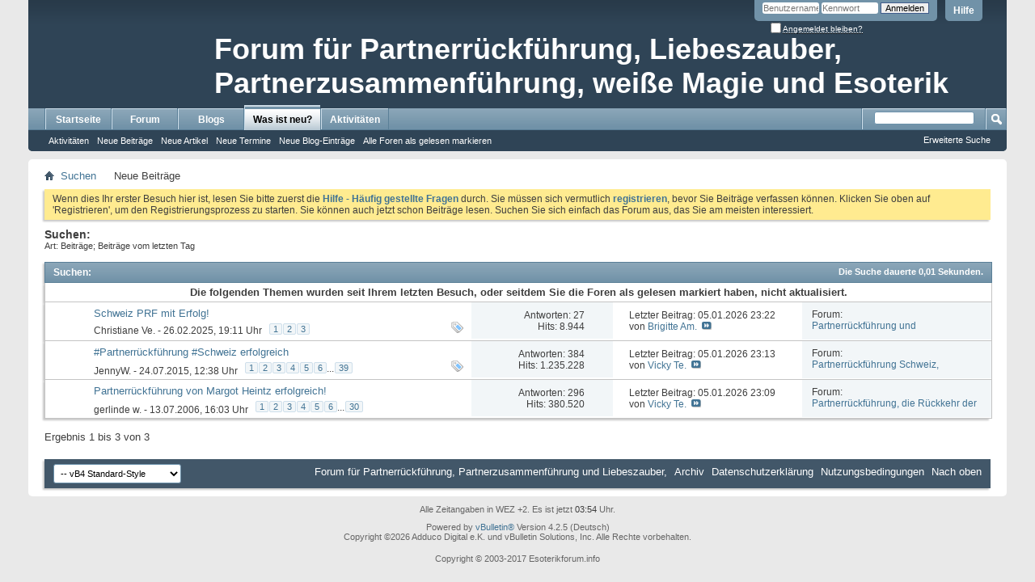

--- FILE ---
content_type: text/html; charset=ISO-8859-1
request_url: http://www.esoterikforum.info/search.php?s=e20492d14f3b244e22b9fc49129cf929&do=getdaily&contenttype=vBForum_Post
body_size: 1917
content:
<!DOCTYPE html PUBLIC "-//W3C//DTD XHTML 1.0 Transitional//EN" "http://www.w3.org/TR/xhtml1/DTD/xhtml1-transitional.dtd">
<html xmlns="http://www.w3.org/1999/xhtml" dir="ltr" lang="de" id="vbulletin_html">
<head>
	<meta http-equiv="Content-Type" content="text/html; charset=ISO-8859-1" />
<meta id="e_vb_meta_bburl" name="vb_meta_bburl" content="http://www.esoterikforum.info" />
<base href="http://www.esoterikforum.info/" /><!--[if IE]></base><![endif]-->
<meta name="generator" content="vBulletin 4.2.5" />

	<link rel="Shortcut Icon" href="favicon.ico" type="image/x-icon" />


		<meta name="keywords" content="Forum für Partnerrückführung, Forum für Liebeszauber, Partnerrückführung, Liebesmagie, Partnerzusammenführung, Kartenlegen, weiße Magie, Partnertrennung, Partnermagie, Hellsehen, Partnerprobleme, magische Rituale, Magie, Esoterik," />
		<meta name="description" content="Esoterikforum mit Informationen zur Partnerrückführung und Partnerzusammenführung, Liebeszauber und Liebesmagie," />





<script type="text/javascript">
<!--
	if (typeof YAHOO === 'undefined') // Load ALL YUI Local
	{
		document.write('<script type="text/javascript" src="clientscript/yui/yuiloader-dom-event/yuiloader-dom-event.js?v=425"><\/script>');
		document.write('<script type="text/javascript" src="clientscript/yui/connection/connection-min.js?v=425"><\/script>');
		var yuipath = 'clientscript/yui';
		var yuicombopath = '';
		var remoteyui = false;
	}
	else	// Load Rest of YUI remotely (where possible)
	{
		var yuipath = 'clientscript/yui';
		var yuicombopath = '';
		var remoteyui = true;
		if (!yuicombopath)
		{
			document.write('<script type="text/javascript" src="clientscript/yui/connection/connection-min.js?v=425"><\/script>');
		}
	}
	var SESSIONURL = "s=957ea26c4a0ebf950a3d947bead94409&";
	var SECURITYTOKEN = "guest";
	var IMGDIR_MISC = "images/misc";
	var IMGDIR_BUTTON = "images/buttons";
	var vb_disable_ajax = parseInt("0", 10);
	var SIMPLEVERSION = "425";
	var BBURL = "http://www.esoterikforum.info";
	var LOGGEDIN = 0 > 0 ? true : false;
	var THIS_SCRIPT = "search";
	var RELPATH = "search.php?do=getdaily&amp;contenttype=vBForum_Post";
	var PATHS = {
		forum : "",
		cms   : "",
		blog  : ""
	};
	var AJAXBASEURL = "http://www.esoterikforum.info/";
// -->
</script>
<script type="text/javascript" src="http://www.esoterikforum.info/clientscript/vbulletin-core.js?v=425"></script>





	<link rel="stylesheet" type="text/css" href="css.php?styleid=2&amp;langid=1&amp;d=1596279962&amp;td=ltr&amp;sheet=bbcode.css,editor.css,popupmenu.css,reset-fonts.css,vbulletin.css,vbulletin-chrome.css,vbulletin-formcontrols.css," />

	<!--[if lt IE 8]>
	<link rel="stylesheet" type="text/css" href="css.php?styleid=2&amp;langid=1&amp;d=1596279962&amp;td=ltr&amp;sheet=popupmenu-ie.css,vbulletin-ie.css,vbulletin-chrome-ie.css,vbulletin-formcontrols-ie.css,editor-ie.css" />
	<![endif]-->


	<title>Forum für Partnerrückführung, Partnerzusammenführung und Liebeszauber</title>
	
	<link rel="stylesheet" type="text/css" href="css.php?styleid=2&amp;langid=1&amp;d=1596279962&amp;td=ltr&amp;sheet=additional.css" />

</head>
<body>

<div class="standard_error">
	<form class="block vbform" method="post" action="http://www.esoterikforum.info/search.php?s=957ea26c4a0ebf950a3d947bead94409&searchid=1582235" name="postvarform">
		<h2 class="blockhead">Weiterleitung . . .</h2>
		<div class="blockbody formcontrols">
			<p class="blockrow restore">Ihre Suchanfrage wird bearbeitet und Sie werden gleich zur Ergebnisübersicht weitergeleitet. Bitte haben Sie ein wenig Geduld.</p>
			
		</div>
		<div class="blockfoot actionbuttons redirect_button">
			<div class="group" id="redirect_button">
				
					<a href="http://www.esoterikforum.info/search.php?s=957ea26c4a0ebf950a3d947bead94409&searchid=1582235" class="textcontrol">Falls Ihr Browser Sie nicht automatisch weiterleitet, klicken Sie bitte hier.</a>
				
			</div>
		</div>
	</form>
</div>



<noscript>
<meta http-equiv="Refresh" content="2; URL=http://www.esoterikforum.info/search.php?s=957ea26c4a0ebf950a3d947bead94409&searchid=1582235" />
</noscript>

<script type="text/javascript">
<!--
function exec_refresh()
{
	window.status = "Weiterleitung . . ." + myvar;
	myvar = myvar + " .";
	var timerID = setTimeout("exec_refresh();", 100);
	if (timeout > 0)
	{
		timeout -= 1;
	}
	else
	{
		clearTimeout(timerID);
		window.status = "";
		window.location = "http://www.esoterikforum.info/search.php?s=957ea26c4a0ebf950a3d947bead94409&searchid=1582235";
	}
}

var myvar = "";
var timeout = 20;
exec_refresh();
//-->
</script>





</body>
</html>

--- FILE ---
content_type: text/html; charset=ISO-8859-1
request_url: http://www.esoterikforum.info/search.php?s=957ea26c4a0ebf950a3d947bead94409&searchid=1582235
body_size: 7191
content:
<!DOCTYPE html PUBLIC "-//W3C//DTD XHTML 1.0 Transitional//EN" "http://www.w3.org/TR/xhtml1/DTD/xhtml1-transitional.dtd">
<html xmlns="http://www.w3.org/1999/xhtml" dir="ltr" lang="de">
<head>
	
	<meta http-equiv="Content-Type" content="text/html; charset=ISO-8859-1" />
<meta id="e_vb_meta_bburl" name="vb_meta_bburl" content="http://www.esoterikforum.info" />
<base href="http://www.esoterikforum.info/" /><!--[if IE]></base><![endif]-->
<meta name="generator" content="vBulletin 4.2.5" />

	<link rel="Shortcut Icon" href="favicon.ico" type="image/x-icon" />


		<meta name="keywords" content="Forum für Partnerrückführung, Forum für Liebeszauber, Partnerrückführung, Liebesmagie, Partnerzusammenführung, Kartenlegen, weiße Magie, Partnertrennung, Partnermagie, Hellsehen, Partnerprobleme, magische Rituale, Magie, Esoterik," />
		<meta name="description" content="Esoterikforum mit Informationen zur Partnerrückführung und Partnerzusammenführung, Liebeszauber und Liebesmagie," />





<script type="text/javascript">
<!--
	if (typeof YAHOO === 'undefined') // Load ALL YUI Local
	{
		document.write('<script type="text/javascript" src="clientscript/yui/yuiloader-dom-event/yuiloader-dom-event.js?v=425"><\/script>');
		document.write('<script type="text/javascript" src="clientscript/yui/connection/connection-min.js?v=425"><\/script>');
		var yuipath = 'clientscript/yui';
		var yuicombopath = '';
		var remoteyui = false;
	}
	else	// Load Rest of YUI remotely (where possible)
	{
		var yuipath = 'clientscript/yui';
		var yuicombopath = '';
		var remoteyui = true;
		if (!yuicombopath)
		{
			document.write('<script type="text/javascript" src="clientscript/yui/connection/connection-min.js?v=425"><\/script>');
		}
	}
	var SESSIONURL = "";
	var SECURITYTOKEN = "guest";
	var IMGDIR_MISC = "images/misc";
	var IMGDIR_BUTTON = "images/buttons";
	var vb_disable_ajax = parseInt("0", 10);
	var SIMPLEVERSION = "425";
	var BBURL = "http://www.esoterikforum.info";
	var LOGGEDIN = 0 > 0 ? true : false;
	var THIS_SCRIPT = "search";
	var RELPATH = "search.php?searchid=1582235";
	var PATHS = {
		forum : "",
		cms   : "",
		blog  : ""
	};
	var AJAXBASEURL = "http://www.esoterikforum.info/";
// -->
</script>
<script type="text/javascript" src="http://www.esoterikforum.info/clientscript/vbulletin-core.js?v=425"></script>





	<link rel="stylesheet" type="text/css" href="css.php?styleid=2&amp;langid=1&amp;d=1596279962&amp;td=ltr&amp;sheet=bbcode.css,editor.css,popupmenu.css,reset-fonts.css,vbulletin.css,vbulletin-chrome.css,vbulletin-formcontrols.css," />

	<!--[if lt IE 8]>
	<link rel="stylesheet" type="text/css" href="css.php?styleid=2&amp;langid=1&amp;d=1596279962&amp;td=ltr&amp;sheet=popupmenu-ie.css,vbulletin-ie.css,vbulletin-chrome-ie.css,vbulletin-formcontrols-ie.css,editor-ie.css" />
	<![endif]-->


	<title>Suchergebnisse - Forum für Partnerrückführung, Partnerzusammenführung und Liebeszauber</title>
	
	
	

	
		<link rel="stylesheet" type="text/css" href="css.php?styleid=2&amp;langid=1&amp;d=1596279962&amp;td=ltr&amp;sheet=threadlist.css,forumbits.css,postbit.css,postbit-lite.css,search.css" />
	

	<!--[if lt IE 8]>
	<script type="text/javascript" src="clientscript/vbulletin-threadlist-ie.js?v=425"></script>
	<link rel="stylesheet" type="text/css" href="css.php?styleid=2&amp;langid=1&amp;d=1596279962&amp;td=ltr&amp;sheet=threadlist-ie.css,forumbits-ie.css,postbit-ie.css,postbit-lite-ie.css,search-ie.css" />
	<![endif]-->
<link rel="stylesheet" type="text/css" href="css.php?styleid=2&amp;langid=1&amp;d=1596279962&amp;td=ltr&amp;sheet=additional.css" />

</head>
<body>
	<div class="above_body"> <!-- closing tag is in template navbar -->
<div id="header" class="floatcontainer doc_header">
	<div><!--<a name="top" href="forum.php" class="logo-image"><img src="images/misc/vbulletin4_logo.png" alt="Forum für Partnerrückführung, Partnerzusammenführung und Liebeszauber - Powered by vBulletin" /></a>--><div id="sitetitle" style="margin-left: 230px; padding-top: 40px; font-size: 36px; color: white; font-weight: bold;">Forum für Partnerrückführung, Liebeszauber,  Partnerzusammenführung, weiße Magie und Esoterik</div></div>
	<div id="toplinks" class="toplinks">
		
			<ul class="nouser">
			
				<li><a rel="help" href="faq.php">Hilfe</a></li>
				<li>
			<script type="text/javascript" src="clientscript/vbulletin_md5.js?v=425"></script>
			<form id="navbar_loginform" action="login.php?do=login" method="post" onsubmit="md5hash(vb_login_password, vb_login_md5password, vb_login_md5password_utf, 0)">
				<fieldset id="logindetails" class="logindetails">
					<div>
						<div>
					<input type="text" class="textbox default-value" name="vb_login_username" id="navbar_username" size="10" accesskey="u" tabindex="101" value="Benutzername" />
					<input type="password" class="textbox" tabindex="102" name="vb_login_password" id="navbar_password" size="10" />
					<input type="text" class="textbox default-value" tabindex="102" name="vb_login_password_hint" id="navbar_password_hint" size="10" value="Kennwort" style="display:none;" />
					<input type="submit" class="loginbutton" tabindex="104" value="Anmelden" title="Geben Sie zur Anmeldung Ihren Benutzernamen und Ihr Kennwort in die dafür vorgesehenen Textfelder ein oder klicken Sie auf die 'Registrieren'-Schaltfläche, um ein neues Benutzerkonto anzulegen." accesskey="s" />
						</div>
					</div>
				</fieldset>
				<div id="remember" class="remember">
					<label for="cb_cookieuser_navbar"><input type="checkbox" name="cookieuser" value="1" id="cb_cookieuser_navbar" class="cb_cookieuser_navbar" accesskey="c" tabindex="103" /> <acronym style="border-bottom: 1px dotted #000000; cursor: help;" title="Sie bleiben angemeldet, bis Sie sich selbst abmelden.">Angemeldet bleiben?</acronym></label>
				</div>

				<input type="hidden" name="s" value="" />
				<input type="hidden" name="securitytoken" value="guest" />
				<input type="hidden" name="do" value="login" />
				<input type="hidden" name="vb_login_md5password" />
				<input type="hidden" name="vb_login_md5password_utf" />
			</form>
			<script type="text/javascript">
			YAHOO.util.Dom.setStyle('navbar_password_hint', "display", "inline");
			YAHOO.util.Dom.setStyle('navbar_password', "display", "none");
			vB_XHTML_Ready.subscribe(function()
			{
			//
				YAHOO.util.Event.on('navbar_username', "focus", navbar_username_focus);
				YAHOO.util.Event.on('navbar_username', "blur", navbar_username_blur);
				YAHOO.util.Event.on('navbar_password_hint', "focus", navbar_password_hint);
				YAHOO.util.Event.on('navbar_password', "blur", navbar_password);
			});
			
			function navbar_username_focus(e)
			{
			//
				var textbox = YAHOO.util.Event.getTarget(e);
				if (textbox.value == 'Benutzername')
				{
				//
					textbox.value='';
					textbox.style.color='#000000';
				}
			}

			function navbar_username_blur(e)
			{
			//
				var textbox = YAHOO.util.Event.getTarget(e);
				if (textbox.value == '')
				{
				//
					textbox.value='Benutzername';
					textbox.style.color='#777777';
				}
			}
			
			function navbar_password_hint(e)
			{
			//
				var textbox = YAHOO.util.Event.getTarget(e);
				
				YAHOO.util.Dom.setStyle('navbar_password_hint', "display", "none");
				YAHOO.util.Dom.setStyle('navbar_password', "display", "inline");
				YAHOO.util.Dom.get('navbar_password').focus();
			}

			function navbar_password(e)
			{
			//
				var textbox = YAHOO.util.Event.getTarget(e);
				
				if (textbox.value == '')
				{
					YAHOO.util.Dom.setStyle('navbar_password_hint', "display", "inline");
					YAHOO.util.Dom.setStyle('navbar_password', "display", "none");
				}
			}
			</script>
				</li>
				
			</ul>
		
	</div>
	<div class="ad_global_header">
		 
		 
	</div>
	<hr />
</div>
	<div id="navbar" class="navbar">
	<ul id="navtabs" class="navtabs floatcontainer">
		
		
	
		<li  id="vbtab_cms">
			<a class="navtab" href="content.php">Startseite</a>
		</li>
		
		

	
		<li  id="vbtab_forum">
			<a class="navtab" href="forum.php">Forum</a>
		</li>
		
		

	
		<li  id="vbtab_blog">
			<a class="navtab" href="blog.php">Blogs</a>
		</li>
		
		

	
		<li class="selected" id="vbtab_whatsnew">
			<a class="navtab" href="search.php?do=getnew&contenttype=vBForum_Post">Was ist neu?</a>
		</li>
		
		
			<ul class="floatcontainer">
				
					
						
							<li id="vbnew_activitystream"><a href="activity.php">Aktivitäten</a></li>
						
					
				
					
						
							<li id="vbnew_newposts"><a href="search.php?do=getnew&amp;contenttype=vBForum_Post">Neue Beiträge</a></li>
						
					
				
					
						
							<li id="vbnew_articles"><a href="search.php?do=getnew&amp;contenttype=vBCms_Article">Neue Artikel</a></li>
						
					
				
					
						
							<li id="vbnew_events"><a href="search.php?do=getnew&amp;contenttype=vBForum_Event">Neue Termine</a></li>
						
					
				
					
						
							<li id="vbnew_entries"><a href="search.php?do=getnew&amp;contenttype=vBBlog_BlogEntry">Neue Blog-Einträge</a></li>
						
					
				
					
						
							<li id="vbnew_mfr"><a href="forumdisplay.php?do=markread&amp;markreadhash=guest">Alle Foren als gelesen markieren</a></li>
						
					
				
			</ul>
		

	
		<li  id="vbtab_activity">
			<a class="navtab" href="activity.php">Aktivitäten</a>
		</li>
		
		

		
	</ul>
	
		<div id="globalsearch" class="globalsearch">
			<form action="search.php?do=process" method="post" id="navbar_search" class="navbar_search">
				
				<input type="hidden" name="securitytoken" value="guest" />
				<input type="hidden" name="do" value="process" />
				<span class="textboxcontainer"><span><input type="text" value="" name="query" class="textbox" tabindex="99"/></span></span>
				<span class="buttoncontainer"><span><input type="image" class="searchbutton" src="images/buttons/search.png" name="submit" onclick="document.getElementById('navbar_search').submit;" tabindex="100"/></span></span>
			</form>
			<ul class="navbar_advanced_search">
				<li><a href="search.php" accesskey="4">Erweiterte Suche</a></li>
				
			</ul>
		</div>
	
</div>
</div><!-- closing div for above_body -->

<div class="body_wrapper">
<div id="breadcrumb" class="breadcrumb">
	<ul class="floatcontainer">
		<li class="navbithome"><a href="index.php" accesskey="1"><img src="images/misc/navbit-home.png" alt="Startseite" /></a></li>
		
	<li class="navbit"><a href="search.php">Suchen</a></li>

		
	<li class="navbit lastnavbit"><span>Neue Beiträge</span></li>

	</ul>
	<hr />
</div>

 
 


	<form action="profile.php?do=dismissnotice" method="post" id="notices" class="notices">
		<input type="hidden" name="do" value="dismissnotice" />
		<input type="hidden" name="s" value="" />
		<input type="hidden" name="securitytoken" value="guest" />
		<input type="hidden" id="dismiss_notice_hidden" name="dismiss_noticeid" value="" />
		<input type="hidden" name="url" value="" />
		<ol>
			<li class="restore" id="navbar_notice_1">
	
	Wenn dies Ihr erster Besuch hier ist,
		lesen Sie bitte zuerst die <a href="faq.php" target="_blank"><b>Hilfe - Häufig gestellte Fragen</b></a>
		durch. Sie müssen sich vermutlich <a href="register.php" target="_blank"><b>registrieren</b></a>,
		bevor Sie Beiträge verfassen können. Klicken Sie oben auf 'Registrieren', um den Registrierungsprozess zu
		starten. Sie können auch jetzt schon Beiträge lesen. Suchen Sie sich einfach das Forum aus, das Sie am meisten
		interessiert.
</li>
		</ol>
	</form>



	<div id="pagetitle">
		<h1>
			
				<a href="search.php?searchdate=1&amp;contenttypeid=1&amp;search_type=1&amp;showposts=0&amp;type[]=1"><strong>Suchen:</strong></a>
			
		</h1>
		<p class="description">
			Art: Beiträge; Beiträge vom letzten Tag		
		</p>
	</div>
	
	
	
	<div id="above_searchresults" class="floatcontainer">
		
                
	</div>
	
	
	
	<div class="block searchresults" >
	
		<h2 class="searchlisthead">
			<span>
				
					<a href="search.php?searchdate=1&amp;contenttypeid=1&amp;search_type=1&amp;showposts=0&amp;type[]=1"><strong>Suchen</strong></a>:
				
			</span>
			<span class="mainsearchstats">
				
					Die Suche dauerte <strong>0,01</strong> Sekunden.
						
			</span>
		</h2>
		
		
		<div class="blockbody">
			
			
				<ol id="searchbits" start="1" class="searchbits">
					
	<li class="threadbit">
		<div class="icon0 rating0 nonsticky">
			<div id="below_unread">
				
					Die folgenden Themen wurden seit Ihrem letzten Besuch, oder seitdem Sie die Foren als gelesen markiert haben, nicht aktualisiert.
				
			</div>
		</div>
	</li>

<li class="imodselector threadbit  " id="thread_5438" title="Hallo an alle, ich komme aus der Schweiz und suche dringend eine seriöse Partnerrückführung mit weißer Magie. Leider habe ich schon einige arge...">
	<div class="icon0 rating0 nonsticky">
		<div class="threadinfo thread">
			<!--  status icon block -->
			<a class="threadstatus" rel="vB::AJAX" ></a>

			<!-- title / author block -->
			<div class="inner">
				<h3 class="searchtitle">
				
					
						
					

					
					<a class="title" href="showthread.php?5438-Schweiz-PRF-mit-Erfolg!" id="thread_title_5438" title="Hallo an alle, ich komme aus der Schweiz und suche dringend eine seriöse Partnerrückführung mit weißer Magie. Leider habe ich schon einige arge...">Schweiz PRF mit Erfolg!</a>
				</h3>
						

				<div class="threadmeta">
					<div class="author">
						<span class="label"><a href="member.php?11641-Christiane-Ve" class="username understate" title="Erstellt von Christiane Ve. (26.02.2025 um 19:11 Uhr)">Christiane Ve.</a>&nbsp;-&nbsp;26.02.2025,&nbsp;19:11 Uhr</span>
						
						
							<dl class="pagination" id="pagination_threadbit_5438">
								<dt class="label">3 Seiten <span class="separator">&bull;</span></dt>
								<dd>
										 <span><a href="showthread.php?5438-Schweiz-PRF-mit-Erfolg!">1</a></span> <span><a href="showthread.php?5438-Schweiz-PRF-mit-Erfolg!/page2">2</a></span> <span><a href="showthread.php?5438-Schweiz-PRF-mit-Erfolg!/page3">3</a></span>
										
								</dd>
							</dl>
						
						<!-- iconinfo -->
						<div class="threaddetails td">
							<div class="threaddetailicons">
								
									<img src="images/misc/tag.png" alt="energieübertragung, erfolg, liebesmagie, partnerrückführung, partnertrennung, schutzmagie, schweiz" />
								
								
								
								
								
								
							</div>
						</div>
					</div>
					
				</div>

			</div>		
		</div>

		<!-- threadstats -->
		
		<ul class="threadstats td alt" title="">
			<li>Antworten:
				
					27
				
			</li>
			<li>Hits: 8.944</li>
		</ul>
		
		
		<!-- lastpost -->
		<dl class="threadlastpost td">
			<dt class="lastpostby hidden">Letzter Beitrag von:</dt>
			<dd>Letzter Beitrag: 05.01.2026 <span class="time">23:22</span></dd>
			<dd>
			
				von <a href="member.php?11648-Brigitte-Am">Brigitte Am.</a>
			
 &nbsp;<a href="showthread.php?5438-Schweiz-PRF-mit-Erfolg!&amp;p=22869#post22869"><img src="images/buttons/lastpost-right.png" alt="Gehe zum letzten Beitrag" /></a>
			</dd>
		</dl>
		

		<div class="threadpostedin td alt">
			<p>
				Forum:<br /><a href="forumdisplay.php?3-Partnerrückführung-und-Partnerzusammenführung-um-getrennte-Partner-wieder-zusammen-zu-führen" title="Partnerrückführung und Partnerzusammenführung um getrennte Partner wieder zusammen zu führen">Partnerrückführung und Partnerzusammenführung um getrennte Partner wieder zusammen zu führen</a>
			</p>
			
		</div>

		

		

	</div>
</li>
<li class="imodselector threadbit  " id="thread_4470" title="Hallo Jillian, ich finde das auch sehr seriös wenn aussichtslose Fälle abgelehnt werden. 
 
Meine Freundin hat sich vor 2 Jahren an Frau Margot...">
	<div class="icon0 rating0 nonsticky">
		<div class="threadinfo thread">
			<!--  status icon block -->
			<a class="threadstatus" rel="vB::AJAX" ></a>

			<!-- title / author block -->
			<div class="inner">
				<h3 class="searchtitle">
				
					
						
					

					
					<a class="title" href="showthread.php?4470-Partnerrückführung-Schweiz-erfolgreich" id="thread_title_4470" title="Hallo Jillian, ich finde das auch sehr seriös wenn aussichtslose Fälle abgelehnt werden. 
 
Meine Freundin hat sich vor 2 Jahren an Frau Margot...">#Partnerrückführung #Schweiz erfolgreich</a>
				</h3>
						

				<div class="threadmeta">
					<div class="author">
						<span class="label"><a href="member.php?7785-JennyW" class="username understate" title="Erstellt von JennyW. (24.07.2015 um 12:38 Uhr)">JennyW.</a>&nbsp;-&nbsp;24.07.2015,&nbsp;12:38 Uhr</span>
						
						
							<dl class="pagination" id="pagination_threadbit_4470">
								<dt class="label">39 Seiten <span class="separator">&bull;</span></dt>
								<dd>
										 <span><a href="showthread.php?4470-Partnerrückführung-Schweiz-erfolgreich">1</a></span> <span><a href="showthread.php?4470-Partnerrückführung-Schweiz-erfolgreich/page2">2</a></span> <span><a href="showthread.php?4470-Partnerrückführung-Schweiz-erfolgreich/page3">3</a></span> <span><a href="showthread.php?4470-Partnerrückführung-Schweiz-erfolgreich/page4">4</a></span> <span><a href="showthread.php?4470-Partnerrückführung-Schweiz-erfolgreich/page5">5</a></span> <span><a href="showthread.php?4470-Partnerrückführung-Schweiz-erfolgreich/page6">6</a></span>
										 <span class="separator">...</span> <span><a href="showthread.php?4470-Partnerrückführung-Schweiz-erfolgreich/page39">39</a></span>
								</dd>
							</dl>
						
						<!-- iconinfo -->
						<div class="threaddetails td">
							<div class="threaddetailicons">
								
									<img src="images/misc/tag.png" alt="# ehekrise schweiz, # schweiz, #liebesmagie, #liebeszauber, #partnerrückführung, #partnerzusammenführung, #weisse magie" />
								
								
								
								
								
								
							</div>
						</div>
					</div>
					
				</div>

			</div>		
		</div>

		<!-- threadstats -->
		
		<ul class="threadstats td alt" title="">
			<li>Antworten:
				
					384
				
			</li>
			<li>Hits: 1.235.228</li>
		</ul>
		
		
		<!-- lastpost -->
		<dl class="threadlastpost td">
			<dt class="lastpostby hidden">Letzter Beitrag von:</dt>
			<dd>Letzter Beitrag: 05.01.2026 <span class="time">23:13</span></dd>
			<dd>
			
				von <a href="member.php?11686-Vicky-Te">Vicky Te.</a>
			
 &nbsp;<a href="showthread.php?4470-Partnerrückführung-Schweiz-erfolgreich&amp;p=22868#post22868"><img src="images/buttons/lastpost-right.png" alt="Gehe zum letzten Beitrag" /></a>
			</dd>
		</dl>
		

		<div class="threadpostedin td alt">
			<p>
				Forum:<br /><a href="forumdisplay.php?106-Partnerrückführung-Schweiz-Partnerzusammenführung-Ch-Liebeszauber-Liebesmagie" title="Partnerrückführung Schweiz, Partnerzusammenführung  Ch, Liebeszauber, Liebesmagie">Partnerrückführung Schweiz, Partnerzusammenführung  Ch, Liebeszauber, Liebesmagie</a>
			</p>
			
		</div>

		

		

	</div>
</li>
<li class="imodselector threadbit  " id="thread_672" title="Ich war wirklich am Verzweifeln, als mein Mann nach über 14 Ehejahren plötzlich zu einer Freundin gezogen ist - das kam aus heiterem Himmel.  
 
Die...">
	<div class="icon0 rating0 nonsticky">
		<div class="threadinfo thread">
			<!--  status icon block -->
			<a class="threadstatus" rel="vB::AJAX" ></a>

			<!-- title / author block -->
			<div class="inner">
				<h3 class="searchtitle">
				
					
						
					

					
					<a class="title" href="showthread.php?672-Partnerrückführung-von-Margot-Heintz-erfolgreich!" id="thread_title_672" title="Ich war wirklich am Verzweifeln, als mein Mann nach über 14 Ehejahren plötzlich zu einer Freundin gezogen ist - das kam aus heiterem Himmel.  
 
Die...">Partnerrückführung von Margot Heintz erfolgreich!</a>
				</h3>
						

				<div class="threadmeta">
					<div class="author">
						<span class="label"><a href="member.php?672-gerlinde-w" class="username understate" title="Erstellt von gerlinde w. (13.07.2006 um 16:03 Uhr)">gerlinde w.</a>&nbsp;-&nbsp;13.07.2006,&nbsp;16:03 Uhr</span>
						
						
							<dl class="pagination" id="pagination_threadbit_672">
								<dt class="label">30 Seiten <span class="separator">&bull;</span></dt>
								<dd>
										 <span><a href="showthread.php?672-Partnerrückführung-von-Margot-Heintz-erfolgreich!">1</a></span> <span><a href="showthread.php?672-Partnerrückführung-von-Margot-Heintz-erfolgreich!/page2">2</a></span> <span><a href="showthread.php?672-Partnerrückführung-von-Margot-Heintz-erfolgreich!/page3">3</a></span> <span><a href="showthread.php?672-Partnerrückführung-von-Margot-Heintz-erfolgreich!/page4">4</a></span> <span><a href="showthread.php?672-Partnerrückführung-von-Margot-Heintz-erfolgreich!/page5">5</a></span> <span><a href="showthread.php?672-Partnerrückführung-von-Margot-Heintz-erfolgreich!/page6">6</a></span>
										 <span class="separator">...</span> <span><a href="showthread.php?672-Partnerrückführung-von-Margot-Heintz-erfolgreich!/page30">30</a></span>
								</dd>
							</dl>
						
						<!-- iconinfo -->
						<div class="threaddetails td">
							<div class="threaddetailicons">
								
								
								
								
								
								
							</div>
						</div>
					</div>
					
				</div>

			</div>		
		</div>

		<!-- threadstats -->
		
		<ul class="threadstats td alt" title="">
			<li>Antworten:
				
					296
				
			</li>
			<li>Hits: 380.520</li>
		</ul>
		
		
		<!-- lastpost -->
		<dl class="threadlastpost td">
			<dt class="lastpostby hidden">Letzter Beitrag von:</dt>
			<dd>Letzter Beitrag: 05.01.2026 <span class="time">23:09</span></dd>
			<dd>
			
				von <a href="member.php?11686-Vicky-Te">Vicky Te.</a>
			
 &nbsp;<a href="showthread.php?672-Partnerrückführung-von-Margot-Heintz-erfolgreich!&amp;p=22867#post22867"><img src="images/buttons/lastpost-right.png" alt="Gehe zum letzten Beitrag" /></a>
			</dd>
		</dl>
		

		<div class="threadpostedin td alt">
			<p>
				Forum:<br /><a href="forumdisplay.php?8-Partnerrückführung-die-Rückkehr-der-geliebten-Partners-mit-Hilfe-von-magischen-Ritualen" title="Partnerrückführung, die Rückkehr der geliebten Partners mit Hilfe von magischen Ritualen">Partnerrückführung, die Rückkehr der geliebten Partners mit Hilfe von magischen Ritualen</a>
			</p>
			
		</div>

		

		

	</div>
</li>
				</ol>
				
			
		</div>

		<div class="blockfootpad">
			

			
			<div id="postpagestats">
				Ergebnis 1 bis 3 von 3
			</div>
			

		</div>
	</div>
	

	
	
	
	
	
	
	
<div style="clear: left">
   
   
</div>

<div id="footer" class="floatcontainer footer">

	<form action="forum.php" method="get" id="footer_select" class="footer_select">

		
			<select name="styleid" onchange="switch_id(this, 'style')">
				<optgroup label="Style auswählen"><option class="hidden"></option></optgroup>
				
					
					<optgroup label="&nbsp;Standard Styles">
									
					
	<option value="2" class="" selected="selected">-- vB4 Standard-Style</option>

					
					</optgroup>
										
				
				
					
					<optgroup label="&nbsp;Mobile Styles">
					
					
	<option value="3" class="" >-- Standard Mobile Style</option>

					
					</optgroup>
										
				
			</select>	
		
		
		
	</form>

	<ul id="footer_links" class="footer_links">
		
		<li><a href="http://www.Esoterikforum.info">Forum für Partnerrückführung, Partnerzusammenführung und Liebeszauber,</a></li>
		
		
		<li><a href="archive/index.php">Archiv</a></li>
		
		<li><a href="http://www.Esoterikportal.net">Datenschutzerklärung</a></li>
		<li><a href="http://www.Esoterikportal.net">Nutzungsbedingungen</a></li>
		<li><a href="search.php?searchid=1582235#top" onclick="document.location.hash='top'; return false;">Nach oben</a></li>
	</ul>
	
	
	
	
	<script type="text/javascript">
	<!--
		// Main vBulletin Javascript Initialization
		vBulletin_init();
	//-->
	</script>
        
</div>
</div> <!-- closing div for body_wrapper -->

<div class="below_body">
<div id="footer_time" class="shade footer_time">Alle Zeitangaben in WEZ +2. Es ist jetzt <span class="time">03:54</span> Uhr.</div>

<div id="footer_copyright" class="shade footer_copyright">
	<!-- Do not remove this copyright notice -->
	Powered by <a href="http://www.vbulletin-germany.com" id="vbulletinlink">vBulletin&reg;</a> Version 4.2.5 (Deutsch)<br />Copyright &copy;2026 Adduco Digital e.K. und vBulletin Solutions, Inc. Alle Rechte vorbehalten. 
	<!-- Do not remove this copyright notice -->	
</div>
<div id="footer_morecopyright" class="shade footer_morecopyright">
	<!-- Do not remove cronimage or your scheduled tasks will cease to function -->
	
	<!-- Do not remove cronimage or your scheduled tasks will cease to function -->
	Copyright © 2003-2017 Esoterikforum.info
	
</div>
 

</div>

</body>
</html>